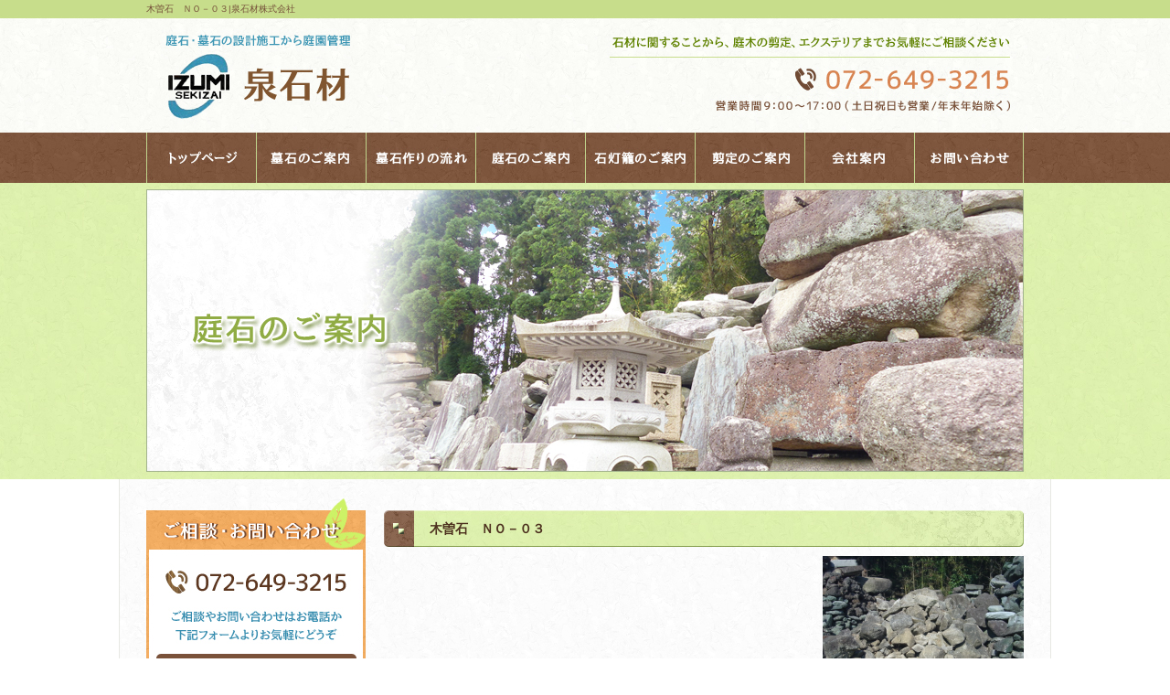

--- FILE ---
content_type: text/html; charset=UTF-8
request_url: https://www.izumi-stone.net/archives/kne0pdd2g0sh5sjncnex/%E6%9C%A8%E6%9B%BD%E7%9F%B3%E3%80%80%EF%BD%8E%EF%BD%8F%EF%BC%8D%EF%BC%90%EF%BC%93?easys_page_id=117&easys_block_id=l44hhvilys8etif7w8qu
body_size: 3351
content:
<!DOCTYPE html>
<html lang="ja">
<head>
<meta charset="UTF-8" />

<meta name="viewport" content="width=1100">
<meta name="format-detection" content="telephone=no">

<title>  木曽石　ＮＯ－０３ | 泉石材株式会社</title>
<link rel="profile" href="http://gmpg.org/xfn/11" />
<link rel="stylesheet" type="text/css" media="all" href="https://www.izumi-stone.net/60002444/wp-content/themes/multipress/style.css" />
<link rel="stylesheet" type="text/css" media="all" href="https://www.izumi-stone.net/60002444/wp-content/themes/multipress/theme.css" />
<link rel="stylesheet" type="text/css" media="all" href="https://www.izumi-stone.net/60002444/wp-content/themes/multipress/common.css" />
<link rel="shortcut icon" href="https://www.izumi-stone.net/favicon.ico" />
<link rel="stylesheet" type="text/css" media="all" href="/files/files_common.css" />
<link rel="stylesheet" type="text/css" media="all" href="/files/files_pc.css" />

<link rel="pingback" href="https://www.izumi-stone.net/60002444/xmlrpc.php" />
<link rel="alternate" type="application/rss+xml" title="泉石材株式会社 &raquo; フィード" href="https://www.izumi-stone.net/feed" />
<link rel="alternate" type="application/rss+xml" title="泉石材株式会社 &raquo; コメントフィード" href="https://www.izumi-stone.net/comments/feed" />
<link rel='stylesheet' id='simplamodalwindow-css'  href='https://www.izumi-stone.net/60002444/wp-content/plugins/light-box-miyamoto/SimplaModalwindow/jquery.SimplaModalwindow.css?ver=3.6.1' type='text/css' media='all' />
<link rel='stylesheet' id='iqfmcss-css'  href='https://www.izumi-stone.net/60002444/wp-content/plugins/inquiry-form-creator/css/inquiry-form.css?ver=0.7' type='text/css' media='all' />
<script type='text/javascript' src='https://www.izumi-stone.net/60002444/wp-includes/js/jquery/jquery.js?ver=1.10.2'></script>
<script type='text/javascript' src='https://www.izumi-stone.net/60002444/wp-includes/js/jquery/jquery-migrate.min.js?ver=1.2.1'></script>
<script type='text/javascript' src='https://www.izumi-stone.net/60002444/wp-content/plugins/light-box-miyamoto/SimplaModalwindow/jquery.SimplaModalwindow.js?ver=1.7.1'></script>
<script type='text/javascript' src='https://www.izumi-stone.net/60002444/wp-content/plugins/inquiry-form-creator/js/ajaxzip2/ajaxzip2.js?ver=2.10'></script>
<script type='text/javascript' src='https://www.izumi-stone.net/60002444/wp-content/plugins/inquiry-form-creator/js/jquery.upload.js?ver=1.0.2'></script>
<link rel='prev' title='伊予石　ＮＯ－０４' href='https://www.izumi-stone.net/archives/kne0pdd2g0sh5sjncnex/%e4%bc%8a%e4%ba%88%e7%9f%b3%e3%80%80%ef%bd%8e%ef%bd%8f%ef%bc%8d%ef%bc%90%ef%bc%94' />
<link rel='next' title='景石　ＮＯ－０２' href='https://www.izumi-stone.net/archives/kne0pdd2g0sh5sjncnex/%e6%99%af%e7%9f%b3%e3%80%80%ef%bd%8e%ef%bd%8f%ef%bc%8d%ef%bc%90%ef%bc%92' />
<link rel='canonical' href='https://www.izumi-stone.net/archives/kne0pdd2g0sh5sjncnex/%e6%9c%a8%e6%9b%bd%e7%9f%b3%e3%80%80%ef%bd%8e%ef%bd%8f%ef%bc%8d%ef%bc%90%ef%bc%93' />
<script>AjaxZip2.JSONDATA = "https://www.izumi-stone.net/60002444/wp-content/plugins/inquiry-form-creator/js/ajaxzip2/data";</script><link rel="alternate" media="handheld" type="text/html" href="https://www.izumi-stone.net/archives/kne0pdd2g0sh5sjncnex/%E6%9C%A8%E6%9B%BD%E7%9F%B3%E3%80%80%EF%BD%8E%EF%BD%8F%EF%BC%8D%EF%BC%90%EF%BC%93?easys_page_id=117&amp;easys_block_id=l44hhvilys8etif7w8qu" />
<!-- Google tag (gtag.js) -->
<script async src="https://www.googletagmanager.com/gtag/js?id=G-81KKNJHPVX"></script>
<script>
  window.dataLayer = window.dataLayer || [];
  function gtag(){dataLayer.push(arguments);}
  gtag('js', new Date());

  gtag('config', 'G-81KKNJHPVX');
  gtag('config', 'UA-64629843-1');
</script><!-- Vipers Video Quicktags v6.4.5 | http://www.viper007bond.com/wordpress-plugins/vipers-video-quicktags/ -->
<style type="text/css">
.vvqbox { display: block; max-width: 100%; visibility: visible !important; margin: 10px auto; } .vvqbox img { max-width: 100%; height: 100%; } .vvqbox object { max-width: 100%; } 
</style>
<script type="text/javascript">
// <![CDATA[
	var vvqflashvars = {};
	var vvqparams = { wmode: "opaque", allowfullscreen: "true", allowscriptaccess: "always" };
	var vvqattributes = {};
	var vvqexpressinstall = "https://www.izumi-stone.net/60002444/wp-content/plugins/vipers-video-quicktags/resources/expressinstall.swf";
// ]]>
</script>
<!-- BEGIN: WP Social Bookmarking Light -->
<style type="text/css">
.wp_social_bookmarking_light{
    border: 0 !important;
    padding: 0 !important;
    margin: 0 0 20px 0 !important;
}
.wp_social_bookmarking_light div{
    float: left !important;
    border: 0 !important;
    padding: 0 !important;
    margin: 0 5px 0px 0 !important;
    height: 23px !important;
    text-indent: 0 !important;
}
.wp_social_bookmarking_light img{
    border: 0 !important;
    padding: 0;
    margin: 0;
    vertical-align: top !important;
}
.wp_social_bookmarking_light_clear{
    clear: both !important;
}
.wsbl_twitter{
    width: 100px;
}</style>
<!-- END: WP Social Bookmarking Light -->





<meta name="description" content="墓石・庭石のことなら大阪府・北摂・茨木市の泉石材へ。
庭木剪定などのお仕事も受け付けております。" />
<meta name="keywords" content="泉石材,茨木市,大阪府,石材,剪定,墓石,庭石,霊園" />
</head>


<body id="page_117" class="blog">

<div id="wrapper">

	<div id="branding_box">

	<div id="site-description">
<a href="https://www.izumi-stone.net/" title="泉石材株式会社" rel="home">  木曽石　ＮＯ－０３|泉石材株式会社</a>
	</div>


<div id="header_information" class="post">

	
<div class="post-data">
<div class="main_header">
<a href="/"><img src="/files/sp1.gif" width="240" height="110" /></a>
</div></div>

<div class="clear_float"></div>

	
</div><!-- #header_information -->


	<div id="access" role="navigation">
		<div class="menu-header"><ul id="menu-gnavi" class="menu"><li id="menu-item-140" class="gnavi81 menu-item menu-item-type-post_type menu-item-object-page menu-item-140"><a href="https://www.izumi-stone.net/">トップページ</a></li>
<li id="menu-item-155" class="gnavi82 menu-item menu-item-type-post_type menu-item-object-page menu-item-155"><a href="https://www.izumi-stone.net/japanese">墓石のご案内</a>
<ul class="sub-menu">
	<li id="menu-item-141" class="sub-gnavi2 menu-item menu-item-type-post_type menu-item-object-page menu-item-141"><a href="https://www.izumi-stone.net/japanese">和型墓</a></li>
	<li id="menu-item-142" class="sub-gnavi2 menu-item menu-item-type-post_type menu-item-object-page menu-item-142"><a href="https://www.izumi-stone.net/western-style">洋型墓</a></li>
	<li id="menu-item-143" class="sub-gnavi2 menu-item menu-item-type-post_type menu-item-object-page menu-item-143"><a href="https://www.izumi-stone.net/kuyouhi">供養碑</a></li>
</ul>
</li>
<li id="menu-item-144" class="gnavi83 menu-item menu-item-type-post_type menu-item-object-page menu-item-144"><a href="https://www.izumi-stone.net/flow">墓石作りの流れ</a>
<ul class="sub-menu">
	<li id="menu-item-145" class="sub-gnavi2 menu-item menu-item-type-post_type menu-item-object-page menu-item-145"><a href="https://www.izumi-stone.net/faq">お墓のQ&#038;A</a></li>
	<li id="menu-item-146" class="sub-gnavi2 menu-item menu-item-type-post_type menu-item-object-page menu-item-146"><a href="https://www.izumi-stone.net/butsuji">お墓と仏事</a></li>
	<li id="menu-item-147" class="sub-gnavi2 menu-item menu-item-type-post_type menu-item-object-page menu-item-147"><a href="https://www.izumi-stone.net/cemetary">墓地のご案内</a></li>
</ul>
</li>
<li id="menu-item-148" class="gnavi84 menu-item menu-item-type-post_type menu-item-object-page menu-item-148"><a href="https://www.izumi-stone.net/niwaishi">庭石のご案内</a>
<ul class="sub-menu">
	<li id="menu-item-149" class="sub-gnavi2 menu-item menu-item-type-post_type menu-item-object-page menu-item-149"><a href="https://www.izumi-stone.net/monument">記念碑のご案内</a></li>
</ul>
</li>
<li id="menu-item-150" class="gnavi85 menu-item menu-item-type-post_type menu-item-object-page menu-item-150"><a href="https://www.izumi-stone.net/stone-lantern">石灯籠のご案内</a></li>
<li id="menu-item-151" class="gnavi86 menu-item menu-item-type-post_type menu-item-object-page menu-item-151"><a href="https://www.izumi-stone.net/prunning">剪定のご案内</a></li>
<li id="menu-item-152" class="gnavi87 menu-item menu-item-type-post_type menu-item-object-page menu-item-152"><a href="https://www.izumi-stone.net/company">会社案内</a></li>
<li id="menu-item-153" class="gnavi88 menu-item menu-item-type-post_type menu-item-object-page menu-item-153"><a href="https://www.izumi-stone.net/contact">お問い合わせ</a></li>
</ul></div>	</div><!-- #access -->

	</div><!-- #branding_box --><div id="main_teaser">


        <img alt="庭石のご案内" src="https://www.izumi-stone.net/60002444/wp-content/uploads/2015/06/pc_teaser_09.jpg">
</div>
<div id="outer_block">
<div id="inner_block">

    <div id="main">


<div class="sidebar-box">


		<div id="secondary" class="widget-area" role="complementary">
			<ul class="xoxo">
				<li id="text-2" class="widget-container widget_text">			<div class="textwidget"><div id="contact_bnr_block">
<a href="/contact" title="お問い合わせフォーム">お問い合わせフォームはこちら</a>
</div></div>
		</li><li id="text-4" class="widget-container widget_text">			<div class="textwidget"><div id="blog_block">
<a href="/blog" title="オフィシャルブログ">オフィシャルブログ</a>
</div></div>
		</li><li id="nav_menu-2" class="widget-container widget_nav_menu"><h3 class="widget-title unity_title">サイトマップ</h3><div class="menu-sidenavi-container"><ul id="menu-sidenavi" class="menu"><li id="menu-item-31" class="menu-item menu-item-type-post_type menu-item-object-page menu-item-31"><a href="https://www.izumi-stone.net/">トップページ</a></li>
<li id="menu-item-34" class="menu-item menu-item-type-post_type menu-item-object-page menu-item-34"><a href="https://www.izumi-stone.net/japanese">和型墓</a></li>
<li id="menu-item-37" class="menu-item menu-item-type-post_type menu-item-object-page menu-item-37"><a href="https://www.izumi-stone.net/western-style">洋型墓</a></li>
<li id="menu-item-120" class="menu-item menu-item-type-post_type menu-item-object-page menu-item-120"><a href="https://www.izumi-stone.net/kuyouhi">供養碑</a></li>
<li id="menu-item-122" class="menu-item menu-item-type-post_type menu-item-object-page menu-item-122"><a href="https://www.izumi-stone.net/flow">墓石作りの流れ</a></li>
<li id="menu-item-124" class="menu-item menu-item-type-post_type menu-item-object-page menu-item-124"><a href="https://www.izumi-stone.net/faq">お墓のQ&#038;A</a></li>
<li id="menu-item-126" class="menu-item menu-item-type-post_type menu-item-object-page menu-item-126"><a href="https://www.izumi-stone.net/butsuji">お墓と仏事</a></li>
<li id="menu-item-128" class="menu-item menu-item-type-post_type menu-item-object-page menu-item-128"><a href="https://www.izumi-stone.net/cemetary">墓地のご案内</a></li>
<li id="menu-item-130" class="menu-item menu-item-type-post_type menu-item-object-page menu-item-130"><a href="https://www.izumi-stone.net/niwaishi">庭石のご案内</a></li>
<li id="menu-item-132" class="menu-item menu-item-type-post_type menu-item-object-page menu-item-132"><a href="https://www.izumi-stone.net/monument">記念碑のご案内</a></li>
<li id="menu-item-136" class="menu-item menu-item-type-post_type menu-item-object-page menu-item-136"><a href="https://www.izumi-stone.net/stone-lantern">石灯籠のご案内</a></li>
<li id="menu-item-138" class="menu-item menu-item-type-post_type menu-item-object-page menu-item-138"><a href="https://www.izumi-stone.net/prunning">剪定のご案内</a></li>
<li id="menu-item-40" class="menu-item menu-item-type-post_type menu-item-object-page menu-item-40"><a href="https://www.izumi-stone.net/company">会社案内</a></li>
</ul></div></li>			</ul>
		</div><!-- #secondary .widget-area -->

</div>
<div id="container_top" class="single_post">

        
<div id="l44hhvilys8etif7w8qu" class="i_01 i01_382 post easys_content">


<div class="entry_post post_margin entry_post_382">

  <style type="text/css"><!--
  div#content .wp_social_bookmarking_light { display:none; }
  br.wp_social_bookmarking_light_clear{ display:none; }
  //--></style>


  
          <h3 class="entry_title title_382">木曽石　ＮＯ－０３</h3>
  
        <div class="eyecatch img_size_medium float_right margin-bottom_15">
          <a href="https://www.izumi-stone.net/60002444/wp-content/uploads/2015/07/n-001.jpg" target="_blank" class="modal">
            <img src="https://www.izumi-stone.net/60002444/wp-content/uploads/2015/07/n-001.jpg" alt="n-001" />
          </a>
        </div>
  
  
  
  
  
  
</div>
</div>

<div class="permalink_in margin-bottom_20"><a href="javascript:window.history.back();">一覧に戻る</a></div>



    </div><!-- #container -->


</div><!-- #main -->

</div><!-- #inner_block -->
</div><!-- #outer_block -->

<div id="footer_block">
	<div id="footer_box">
		<div id="footer_sitemap_block">



    <div id="footer-widget-area" role="complementary">

<div id="first" class="widget-area">
  <ul class="xoxo">
<div class="menu-header"><ul id="menu-footer_navi" class="menu"><li id="menu-item-156" class="menu-item menu-item-type-post_type menu-item-object-page menu-item-156"><a href="https://www.izumi-stone.net/">トップページ</a></li>
<li id="menu-item-157" class="menu-item menu-item-type-post_type menu-item-object-page menu-item-157"><a href="https://www.izumi-stone.net/japanese">墓石のご案内</a></li>
<li id="menu-item-160" class="menu-item menu-item-type-post_type menu-item-object-page menu-item-160"><a href="https://www.izumi-stone.net/flow">墓石作りの流れ</a></li>
<li id="menu-item-164" class="menu-item menu-item-type-post_type menu-item-object-page menu-item-164"><a href="https://www.izumi-stone.net/niwaishi">庭石のご案内</a></li>
<li id="menu-item-166" class="menu-item menu-item-type-post_type menu-item-object-page menu-item-166"><a href="https://www.izumi-stone.net/stone-lantern">石灯籠のご案内</a></li>
<li id="menu-item-167" class="menu-item menu-item-type-post_type menu-item-object-page menu-item-167"><a href="https://www.izumi-stone.net/prunning">剪定のご案内</a></li>
<li id="menu-item-168" class="menu-item menu-item-type-post_type menu-item-object-page menu-item-168"><a href="https://www.izumi-stone.net/company">会社案内</a></li>
<li id="menu-item-169" class="menu-item menu-item-type-post_type menu-item-object-page menu-item-169"><a href="https://www.izumi-stone.net/contact">お問い合わせ</a></li>
<li id="menu-item-170" class="menu-item menu-item-type-post_type menu-item-object-page current_page_parent menu-item-170"><a href="https://www.izumi-stone.net/blog">オフィシャルブログ</a></li>
</ul></div>  </ul>
</div>

  </div><!-- #footer-widget-area -->
		</div><!--#footer_sitemap_block-->

		<div class="footer_infomation">


<div id="footer_information" class="post">

		<div class="entry-post">

		<div class="post-data">
			<p>〒568-0097 大阪府茨木市泉原1108／072-649-3215</p>		</div>

<div class="clear_float"></div>

	</div>
	
</div><!-- #footer_information -->


		</div><!-- .footer_infomation -->
	</div><!--footer_box-->

<address id="copyright">Copyright (C) 泉石材株式会社 All Rights Reserved.</address>

</div><!--footer_block-->

</div><!--wrapper-->

</body>
</html>


--- FILE ---
content_type: text/css
request_url: https://www.izumi-stone.net/files/files_pc.css
body_size: 1845
content:
@charset "utf-8";

/*
 * PC用スタイルCSS
 */

/*==============================8メニューグローバル共通CSS==============================*/

div#access .gnavi81 a,
div#access .gnavi82 a,
div#access .gnavi83 a,
div#access .gnavi84 a,
div#access .gnavi85 a,
div#access .gnavi86 a,
div#access .gnavi87 a,
div#access .gnavi88 a {
    background-image: url('/files/topnavi8.jpg'); //グローバルナビの画像指定
    background-repeat: no-repeat;
    background-position: scroll;
    background-color: transparent;
    padding: 0px;
    margin: 0px;
    height: 55px;
    width: 120px;
}


/*==============================8メニューグローバルロールオーバーCSS==============================*/

div#access .gnavi81 a { background-position: left top; }
div#access .gnavi82 a { background-position: -120px top; }
div#access .gnavi83 a { background-position: -240px top; }
div#access .gnavi84 a { background-position: -360px top; }
div#access .gnavi85 a { background-position: -480px top; }
div#access .gnavi86 a { background-position: -600px top; }
div#access .gnavi87 a { background-position: -720px top; }
div#access .gnavi88 a { background-position: right top; }


div#access .gnavi81 a:hover { background-position: left bottom; }
div#access .gnavi82 a:hover { background-position: -120px bottom; }
div#access .gnavi83 a:hover { background-position: -240px bottom; }
div#access .gnavi84 a:hover { background-position: -360px bottom; }
div#access .gnavi85 a:hover { background-position: -480px bottom; }
div#access .gnavi86 a:hover { background-position: -600px bottom; }
div#access .gnavi87 a:hover { background-position: -720px bottom; }
div#access .gnavi88 a:hover { background-position: right bottom; }


/*======================■8メニュープルダウンCSS■======================
	8メニュー子メニューCSS class (オプション)に「sub-gnavi2」を入力
=======================================================================*/

#access ul.menu ul.sub-menu {
    top: 55px;
    /*width: 120px;*/
}

div#access ul.sub-menu li.sub-gnavi2 {
    width: 120px;
    text-indent: 0;
  background: url("") repeat scroll 0 0 #7a523a;
}

div#access ul.sub-menu li.sub-gnavi2 a {
    background: url("") repeat scroll 0 0 #7a523a;
    display: block;
    float: left;
    font-weight: bold;
    height: 50px;
    line-height: 50px;
    list-style: none outside none;
    margin: 0;
    padding: 0;
    text-align: center;
    text-decoration: none;
    text-indent: inherit;
    width: 120px;
  color:#ffffff;
}

div#access ul.sub-menu li.sub-gnavi2 a:hover {
    background: url("") repeat scroll 0 0 #88a634;
    text-decoration: underline;
}

div#access ul.sub-menu li.sub-gnavi2 {
    border-bottom: 1px dotted #c0d48c;
}



html {
    background: none;
}


body {
    background: transparent url("/files/html_bg_naka.jpg") repeat-x scroll center top;
    color: #333333;
}


body#page_12 {
    background: transparent url("/files/html_bg.jpg") repeat-x scroll center top;
    color: #333333;
}



#header_information {
  height:125px;
}



#wrapper {
    background: transparent url("/files/wrapper_bg_naka.jpg") no-repeat scroll center top;
}


#page_12 #wrapper {
    background: transparent url("/files/wrapper_bg.jpg") no-repeat scroll center top;
}


#site-description a {
    color: #75503a;
    text-decoration: none;
}




#branding_box {
    background: transparent url("/files/branding_box_bg.jpg") no-repeat scroll center top;
    height: 200px;
    margin: 0 auto;
    padding: 0;
    width: 960px;
}





#outer_block {
    background: transparent url("/files/outer_block_bg.jpg") repeat-y scroll 0 0;
    margin: 0 auto;
    padding: 20px 0 0;
    width: 1020px;
}


#contact_bnr_block a {
    height: 210px;
}



.widget-title {
    padding: 0 0 5px;
    text-align: center;
}



#container_top {
    float: right;
    padding: 14px 0 50px;
    width: 700px;
}

#main .widget-area ul ul li a {
  color:#608301;
}


.headline_title {
    font-size: 21px;
  color:#ffffff;
}



.entry_title {
    color: #4c301e;
  padding:0 0 0 50px;
  width:650px;
}


.entry_title h3 {
    width: 530px;
}

.entry-title, 
.entry-title a:link, .entry-title a:visited {
    color: #4c301e;
}

.z_d1 {
  padding:0 0 20px;
}

.widget-title2 a {
  color:#ffffff !important;
  padding: 0;
  text-align:center;
}

a:link, 
a:hover, 
a:visited, 
a:active {
  color:#8daa39;
}


.blog_post {
    border-bottom: 1px dotted #7b5640;
}



.table_area td.td_name {
    background-color: #e2ecc9;
    border: 1px solid #b2cf64;
}


.table_area td.td_value {
    background-color: #ffffff;
    border: 1px solid #b2cf64;
}


small {
    border: 1px solid #b2cf64;
}



#copyright {
    clear: both;
    color: #d3e2ac;
    font-size: 100%;
    font-style: normal;
    height: 25px;
    line-height: 25px;
    margin: 0 auto;
    padding: 0;
    text-align: center;
}



#footer_box {
    height: 167px;
}



#footer-widget-area .widget-area .menu-item a {
    border-left: 1px solid #7c553e;
    border-right: 1px solid #7c553e;
    color: #7c553e;
}



#footer_sitemap_block {
  margin:5px 0;
}



#footer_information .entry-post {
    border-bottom: medium none;
    margin: 110px 0 0;
    padding: 0;
    text-align: center;
    width: 1020px;
  color: #7c553e;
}



.c_01 .inline_title {
    background: url("/files/clom3-title.jpg") no-repeat scroll 0 0;
    border: 0 none;
    border-radius: 0;
    color: #ffffff;
    display: block;
    font-size: 12px;
    height: 40px;
    line-height: 40px;
    margin-bottom: 10px;
    padding: 0;
    text-align: center;
}



.sub_entry_title {
    background: transparent url("/files/sub_entry_title_bg.jpg") no-repeat scroll left top;
    color: #4c301e;
    font-size: 14px;
    font-weight: bold;
    height: 40px;
    line-height: 40px;
    margin-bottom: 10px;
    overflow: hidden;
    padding: 0;
    position: static;
    width: 700px;
}

.anchor_list ul li {
    border-bottom: 1px dotted #7b5640;
}

.page_up a {
    border: 1px solid #7b5640;
}


.post_data .inline_title {
    background: #ddefac none repeat scroll 0 0;
    border: 1px solid #7b5640;
    color: #4c301e;
    font-size: 12px;
    line-height: 1.7;
    padding: 5px 10px;
    text-align: left;
}



.iqfm-table th {
    background-color: #e2ecc9 !important;
}


.iqfm-table th, .iqfm-table td {
    border: 1px solid #b2cf64 !important;
  background:#ffffff;
}

#iqfm-input-textarea-7 {
  width:98%;
}

#xzgxblgpwn4rrngrtu3p #inquiryform-1 {
  margin:0 0 30px;
}


/*  カレンダー
---------------------------------------------------------------------------------------------------- */

#wp-calendar tbody td {
    background: none repeat scroll 0 0 transparent;
    border-color: #b2cf64;
    border-width: 0 0 1px;
    line-height: 2;
    padding: 5px;
}


#wp-calendar thead th {
    background: none repeat scroll 0 0 #e2ecc9;
    color: #333333;
    line-height: 2;
    padding: 5px;
}
/*追加指示*/
.permalink_in a {
    background: #fff none repeat scroll 0 0;
    border: 1px solid #8daa39;
    color: #8daa39;
    display: block;
    font-size: 13px;
    font-weight: bold;
    line-height: 1.7;
    padding: 5px 10px;
    text-align: center;
    text-decoration: none;
}
.permalink_in a:hover {
    background: #86a72c none repeat scroll 0 0;
    border: 1px solid #86a72c;
    color: #ffffff;
    display: block;
    font-size: 13px;
    font-weight: bold;
    line-height: 1.7;
    padding: 5px 10px;
    text-align: center;
    text-decoration: none;
}

h5.inline_title {
  background: url("/files/clom3-title.jpg") no-repeat 0 0 transparent;
  height: 40px;
  line-height: 40px;
  padding: 0;
  border: none;
  border-radius: 0;
  font-size: 100%;
  overflow: hidden;
  text-overflow: ellipsis;
  white-space: nowrap;
  color:#fff;
  text-align: center;
  font-size:12px;
}
h5.inline_title a {
  color:#fff;
	text-decoration:underline;
}
h5.inline_title a:hover {
  color:#fff;
	text-decoration:none;
}
.iqfm-req_color {
    color: #e17b3e;
    font-size: 11px;
}




